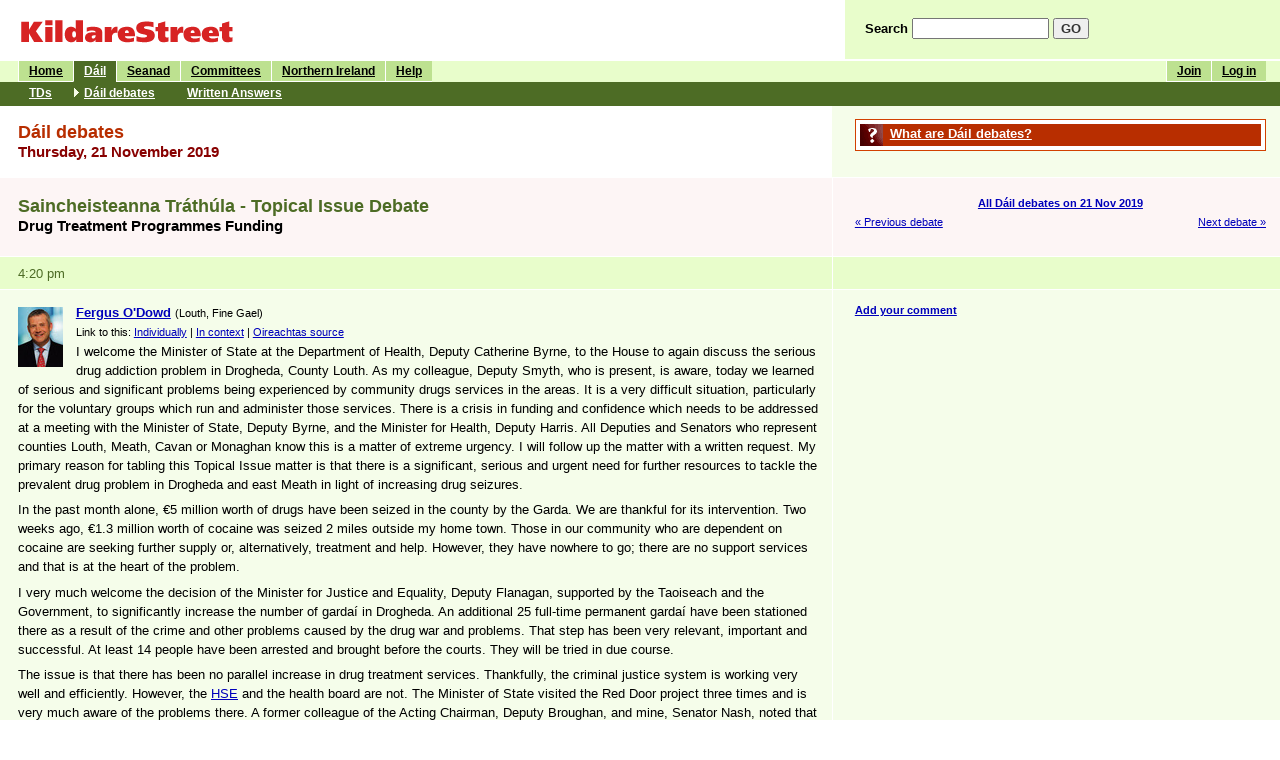

--- FILE ---
content_type: text/html; charset=UTF-8
request_url: https://www.kildarestreet.com/debates/?id=2019-11-21a.300
body_size: 7212
content:
<!DOCTYPE html PUBLIC "-//W3C//DTD HTML 4.01 Transitional//EN" "http://www.w3.org/TR/html4/loose.dtd"><html><head><meta http-equiv="Content-Type" content="text/html; charset=UTF-8"><title>Drug Treatment Programmes Funding: 21 Nov 2019: D&aacute;il debates (KildareStreet.com)</title><meta name="description" content="A site about the Houses of the Oireachtas that you can actually follow."><meta name="keywords" content="Parliament, Ireland, Dublin, Kildare Street, TD, TDs, Senator, Senators, Debates, Parliamentary Record, Hansard, Dail, D&aacute;il, Seanad, Oireachtas, Eireann, &Eacute;ireann, Drug Treatment Programmes Funding: 21 Nov 2019"><meta property="fb:admins" content="678410922" /><link rel="author" title="Send feedback" href="mailto:team&#64;kildarestreet.com"><link rel="home" title="Home" href="//www.kildarestreet.com/"><script type="text/javascript" src="/js/main.js"></script><script defer src="https://stats.kildarestreet.com/script.js" data-website-id="73a1cc4c-8a6b-4191-b4b3-a0f21588fbec"></script>	<link rel="start" title="Home" href="/">
	<!-- skin: default -->
	<link rel="stylesheet" href="/style/default/global.css" type="text/css">
	<link rel="stylesheet" href="/style/default/rrssb.css" type="text/css">
	<style type="text/css">
		@import url(/style/default/global_non_ns4.css);
	</style>
 	<link rel="stylesheet" href="/jslib/share/share.css" type="text/css" media="screen">
	<link rel="stylesheet" href="/style/default/print.css" type="text/css" media="print">
<link rel="stylesheet" href="/style/zombie.css" type="text/css" media="screen"><meta name='viewport' content='width=device-width'>


<style type='text/css'>
@import url(/style/default/print.css) (max-width:721px);
}
</style>
</head><body><div id="container">	<a name="top"></a>

<div id="banner"><div id="title"><h1><a href="/" title="To the front page of the site"><img src="/images/kildarestreetcom.gif" width="293" height="28" alt="KildareStreet.com"></a></h1></div><div id="search"><form action="/search/" method="get"><p>Search <input name="s" size="15"> <input type="submit" class="submit" value="GO"></p></form></div></div> <!-- end banner --><div id="menu"><div id="topmenu"><ul id="user"><li><a href="/user/login/?ret=%2Fdebates%2F%3Fid%3D2019-11-21a.300" title="If you've already joined, log in to post comments">Log in</a></li><li><a href="/user/?pg=join&amp;ret=%2Fdebates%2F%3Fid%3D2019-11-21a.300" title="Joining is free and allows you to post comments">Join</a></li></ul><ul id="site"><li><a href="/" title="The front page of the site">Home</a></li>
			<li><a href="/dail/" title="D&aacute;il &Eacute;ireann" class="on">D&aacute;il</a></li>
			<li><a href="/seanad/" title="Seanad &Eacute;ireann">Seanad</a></li>
			<li><a href="/committees/?id=2019-11-21a.300" title="Oireachtas Joint and Select Committees">Committees</a></li>
			<li><a href="/ni/" title="Debates of the Northern Ireland Assembly">Northern Ireland</a></li>
			<li><a href="/help/" title="Answers to your questions">Help</a></li></ul><br /></div><div id="bottommenu"><ul><li><a href="/tds/" title="List of all Teachtaí Dála (TDs)">TDs</a></li>
			<li><a href="/debates/" title="D&aacute;il debates" class="on">D&aacute;il debates</a></li>
			<li><a href="/wrans/" title="Written Answers">Written Answers</a></li></ul></div></div> <!-- end #menu --><div id="content"><div class="stripe-head-1"><div class="main">				<h2>D&aacute;il debates</h2>
				<h3>Thursday, 21 November 2019</h3>
</div> <!-- end .main --><div class="sidebar"><div class="block" id="help"><h4><a href="/debates/#help">What are D&aacute;il debates?</a></h4></div> <!-- end .block --></div> <!-- end .sidebar --><div class="break"></div></div> <!-- end .stripe-* --><div class="stripe-head-2"><div class="main">				<h4>Saincheisteanna Tr&#xe1;th&#xfa;la - Topical Issue Debate</h4>
				<h5>Drug Treatment Programmes Funding</h5>
</div> <!-- end .main --><div class="sidebar"><p class="nextprev"><span class="up"><a href="/debates/?d=2019-11-21" title="">All D&aacute;il debates on 21 Nov 2019</a></span> <span class="prev"><a href="/debates/?id=2019-11-21a.299" title="Saincheisteanna Tr&#xe1;th&#xfa;la - Topical Issue Debate">&laquo; Previous debate</a></span> <span class="next"><a href="/debates/?id=2019-11-21a.305" title="Maternity Services Provision">Next debate &raquo;</a></span></p></div> <!-- end .sidebar --><div class="break"></div></div> <!-- end .stripe-* --><div class="stripe-time-2"><div class="main">				<p>4:20 pm</p>
</div> <!-- end .main --><div class="sidebar"></div> <!-- end .sidebar --><div class="break"></div></div> <!-- end .stripe-* --><div class="stripe-1" id="g301"><div class="main"><a name="g301"></a><p class="speaker"><a href="/td/?m=1329" title="See more information about Fergus O'Dowd"><img src="/images/mps/219.jpg" class="portrait" alt="Photo of Fergus O'Dowd"><strong>Fergus O'Dowd</strong></a> <small>(Louth, Fine Gael)<br />Link to this: <a href="/debate/?id=2019-11-21a.301" class="link">Individually</a> | <a href="/debates/?id=2019-11-21a.300#g301">In context</a><!-- 1575504000, 1763366411 --> | <a href="http://debatesarchive.oireachtas.ie/debates%20authoring/debateswebpack.nsf/takes/dail2019112100038#PP00300">Oireachtas source</a></small><p>I welcome the Minister of State at the Department of Health, Deputy Catherine Byrne, to the House to again discuss the serious drug addiction problem in Drogheda, County Louth.  As my colleague, Deputy Smyth, who is present, is aware, today we learned of serious and significant problems being experienced by community drugs services in the areas.  It is a very difficult situation, particularly for the voluntary groups which run and administer those services.  There is a crisis in funding and confidence which needs to be addressed at a meeting with the Minister of State, Deputy Byrne, and the Minister for Health, Deputy Harris.  All Deputies and Senators who represent counties Louth, Meath, Cavan or Monaghan know this is a matter of extreme urgency.  I will follow up the matter with a written request.  My primary reason for tabling this Topical Issue matter is that there is a significant, serious and urgent need for further resources to tackle the prevalent drug problem in Drogheda and east Meath in light of increasing drug seizures.</p>  <p>  In the past month alone, &#x20ac;5 million worth of drugs have been seized in the county by the Garda.  We are thankful for its intervention.  Two weeks ago, &#x20ac;1.3 million worth of cocaine was seized 2 miles outside my home town.  Those in our community who are dependent on cocaine are seeking further supply or, alternatively, treatment and help.  However, they have nowhere to go; there are no support services and that is at the heart of the problem.</p>  <p>  I very much welcome the decision of the Minister for Justice and Equality, Deputy Flanagan, supported by the Taoiseach and the Government, to significantly increase the number of garda&#xed; in Drogheda.  An additional 25 full-time permanent garda&#xed; have been stationed there as a result of the crime and other problems caused by the drug war and problems.  That step has been very relevant, important and successful.  At least 14 people have been arrested and brought before the courts.  They will be tried in due course.</p>  <p>  The issue is that there has been no parallel increase in drug treatment services.  Thankfully, the criminal justice system is working very well and efficiently.  However, the <a href="/glossary/?gl=1" title="The Health Service Executive, which operates Ireland's Health Services.  ..." class="glossary">HSE</a> and the health board are not.  The Minister of State visited the Red Door project three times and is very much aware of the problems there.  A former colleague of the Acting Chairman, Deputy Broughan, and mine, Senator Nash, noted that if visits by Ministers to the Red Door project meant it was getting money, the service would have millions in funding.  Unfortunately, its budget has not been increased.  I acknowledge the interest and awareness of the Minister of State in the project and her concern for it, but its budget has not changed.  It is unacceptable to the people of Drogheda and those running the Red Door that there has not been a determined and resourced fight to meet the needs of those who require treatment and supports.  According to the family addiction support network for the north east, including County Louth, the region suffers from long waiting lists, a paucity of community treatment, insufficient counselling services, a lack of dual diagnosis in mental health services, insufficient methadone prescribing GPs and very few family support services.  It further notes that participants spoke of a perceived lack of professional standards, accountability and transparency among some treatment services.  There is a real crisis which needs to be addressed through proper funding from the Minister of State and her Department.</p></div> <!-- end .main --><div class="sidebar">				<p class="comment-teaser"><a href="/user/prompt/?ret=%2Fdebate%2F%3Fid%3D2019-11-21a.301#addcomment" title="Comment on this"><strong>Add your comment</strong></a></p>
</div> <!-- end .sidebar --><div class="break"></div></div> <!-- end .stripe-* --><div class="stripe-2" id="g302"><div class="main"><a name="g302"></a><p class="speaker"><a href="/td/?m=1307" title="See more information about Catherine Byrne"><img src="/images/mps/52.jpg" class="portrait" alt="Photo of Catherine Byrne"><strong>Catherine Byrne</strong></a> <small>(Dublin South Central, Fine Gael)<br />Link to this: <a href="/debate/?id=2019-11-21a.302" class="link">Individually</a> | <a href="/debates/?id=2019-11-21a.300#g302">In context</a><!-- 1575504000, 1763366411 --> | <a href="http://debatesarchive.oireachtas.ie/debates%20authoring/debateswebpack.nsf/takes/dail2019112100038#PP00400">Oireachtas source</a></small><p>I thank Deputy O'Dowd for raising this issue.  I understand that the issue of drug abuse is of great concern to him and the local community.  I share many of his concerns.  I have visited the north east on several occasions and met service providers there.  I know they are working in partnership locally to address these serious issues.</p>  <p>  Expenditure by the <a href="/glossary/?gl=1" title="The Health Service Executive, which operates Ireland's Health Services.  ..." class="glossary">HSE</a> on drug and alcohol services across the country increased from &#x20ac;94 million in 2016 to more than &#x20ac;100 million in 2018.  The funding is used by the <a href="/glossary/?gl=1" title="The Health Service Executive, which operates Ireland's Health Services.  ..." class="glossary">HSE</a> to deliver a wide range of services, including early intervention, treatment and rehabilitation.  In addition, the Department supports the drug and alcohol task forces.  It provides &#x20ac;28 million to them each year through various channels of funding, including the <a href="/glossary/?gl=1" title="The Health Service Executive, which operates Ireland's Health Services.  ..." class="glossary">HSE</a>.  This funding supports more than 280 community projects prioritised by drug task forces in local areas and communities throughout the country.  The North Eastern Regional Drug and Alcohol Task Force receives almost &#x20ac;928,000 of this funding.</p>  <p>  Earlier this year, I was pleased to secure additional funding of &#x20ac;1 million to implement key actions in the national drugs strategy.  From this funding, the Department of Health provided the North Eastern Regional Drug and Alcohol Task Force with an additional &#x20ac;20,000 to support its work, 50% of which is recurring on an annual basis.  The funding can be used to enhance services and meet operating costs.  The Department is also providing an additional &#x20ac;190,000 over a three-year period for rehabilitation and aftercare support for users of drug and alcohol services in the midlands, Louth and Meath community healthcare area.  This initiative will enhance services for people who have dual diagnoses of mental health challenges and substance abuse or who have experience of trauma.</p>  <p>  Recent data from the Health Research Board indicates that there were 10,274 cases availing of drug treatment services in Ireland in 2018, an increase of 1,300 or 15% on 2017.  The proportion of new cases presenting in 2018 was 39%, up from 37% in 2017.  The increase in the number seeking treatment is encouraging from a public health perspective.</p>  <p>  The <a href="/glossary/?gl=1" title="The Health Service Executive, which operates Ireland's Health Services.  ..." class="glossary">HSE</a> and the North Eastern Regional Drug and Alcohol Task Force support two front-line drug services in Drogheda, namely, <a href="/glossary/?gl=1" title="The Health Service Executive, which operates Ireland's Health Services.  ..." class="glossary">HSE</a> Donore Road and the Red Door project.  <a href="/glossary/?gl=1" title="The Health Service Executive, which operates Ireland's Health Services.  ..." class="glossary">HSE</a> services recently relocated to the Donore Road, Drogheda, following a &#x20ac;425,000 capital refurbishment.  This has led to an improvement in the physical environment for service users and staff located there.  A community methadone programme, a substance use service for teens and a social inclusion service are currently provided from the location.</p>  <p>  The Red Door project receives funding of &#x20ac;149,000 per year and aims to provide confidential assistance and services to individuals, families and communities affected by drug and alcohol use.  The project provides access to a community links worker, a drop-in service, a special rehabilitative community employment scheme and a sexual health screening clinic run by HIV Ireland.  It also hosts group therapy programmes and Merchants Quay Ireland utilises it to provide a needle exchange service.</p>  <p>  The <a href="/glossary/?gl=1" title="The Health Service Executive, which operates Ireland's Health Services.  ..." class="glossary">HSE</a> also supports other services such as the family addiction support network, the ISPCC and Turas Dundalk.  The <a href="/glossary/?gl=1" title="The Health Service Executive, which operates Ireland's Health Services.  ..." class="glossary">HSE</a> constantly reviews its budget.  In recent weeks, it provided additional funding of almost &#x20ac;85,000 to projects in the area, including the Red Door project, Turas, the family addiction support network, Dundalk Simon Community, the ISPCC and Merchants Quay Ireland.  It has appointed a senior counsellor to provide governance of counsellors and counselling services.</p></div> <!-- end .main --><div class="sidebar">				<p class="comment-teaser"><a href="/user/prompt/?ret=%2Fdebate%2F%3Fid%3D2019-11-21a.302#addcomment" title="Comment on this"><strong>Add your comment</strong></a></p>
</div> <!-- end .sidebar --><div class="break"></div></div> <!-- end .stripe-* --><div class="stripe-time-1"><div class="main">				<p>4:30 pm</p>
</div> <!-- end .main --><div class="sidebar"></div> <!-- end .sidebar --><div class="break"></div></div> <!-- end .stripe-* --><div class="stripe-2" id="g303"><div class="main"><a name="g303"></a><p class="speaker"><a href="/td/?m=1329" title="See more information about Fergus O'Dowd"><img src="/images/mps/219.jpg" class="portrait" alt="Photo of Fergus O'Dowd"><strong>Fergus O'Dowd</strong></a> <small>(Louth, Fine Gael)<br />Link to this: <a href="/debate/?id=2019-11-21a.303" class="link">Individually</a> | <a href="/debates/?id=2019-11-21a.300#g303">In context</a><!-- 1575504000, 1763366411 --> | <a href="http://debatesarchive.oireachtas.ie/debates%20authoring/debateswebpack.nsf/takes/dail2019112100039#QQ00100">Oireachtas source</a></small><p>I accept that certain things have changed.  Some &#x20ac;650,000 has been spent on the Donore Road facility.  My information is that up to two weeks ago nobody was in that facility.  I have since been informed that three public servants are there but that there are no new services.  The Minister of State indicated that a methadone programme has commenced.  I ask her to provide a follow-up on what exactly is there.</p>  <p>  The Deputies from Louth, Meath, Cavan and Monaghan met members of the regional drugs task force this afternoon.  All of them said the support they are getting is inadequate and the budget is insufficient.  The Deputies from Cavan-Monaghan can speak about it, but I understand there is a very serious crisis in that area, with one of the significant community support services about to close owing to inadequate funding.  I repeat that there is a real crisis.  Notwithstanding the funding increases the Minister of State mentioned, the service goes nowhere near meeting the demand.</p>  <p>  A meeting with the Minister of State and the Minister was requested in order to discuss a plan of action for support for regional drugs task forces.  Those involved feel that the power and money is being taken away from them.  They pointed out that when Pat Rabbitte was Minister of State with responsibility for the drugs strategy, there was a bottom-up approach.  In other words, the money came locally and moved up the system.  At present, the money comes through the <a href="/glossary/?gl=1" title="The Health Service Executive, which operates Ireland's Health Services.  ..." class="glossary">HSE</a> and does not get to the task forces in the amounts they are seeking.</p>  <p>  The Minister of State spoke about the drugs problem in County Louth.  In a reply to a parliamentary question, I was advised that in 2018 there were 45,000 needle exchanges in County Louth.  That gives some idea of the number of people who depend on injections.</p>  <p>  The Minister of State and the Minister need to meet these people.  The Government needs to fund the service adequately.  The Minister of State will have my support and that of all the Deputies for Louth, Meath, Cavan and Monaghan to ensure that the people get the services they need and demand.  What is outlined in the report from the family support network is absolutely unacceptable.  It basically points out that no decent services are available.  It is shocking, disgraceful and shameful, and it must change now.</p></div> <!-- end .main --><div class="sidebar">				<p class="comment-teaser"><a href="/user/prompt/?ret=%2Fdebate%2F%3Fid%3D2019-11-21a.303#addcomment" title="Comment on this"><strong>Add your comment</strong></a></p>
</div> <!-- end .sidebar --><div class="break"></div></div> <!-- end .stripe-* --><div class="stripe-1" id="g304"><div class="main"><a name="g304"></a><p class="speaker"><a href="/td/?m=1307" title="See more information about Catherine Byrne"><img src="/images/mps/52.jpg" class="portrait" alt="Photo of Catherine Byrne"><strong>Catherine Byrne</strong></a> <small>(Dublin South Central, Fine Gael)<br />Link to this: <a href="/debate/?id=2019-11-21a.304" class="link">Individually</a> | <a href="/debates/?id=2019-11-21a.300#g304">In context</a><!-- 1575504000, 1763366411 --> | <a href="http://debatesarchive.oireachtas.ie/debates%20authoring/debateswebpack.nsf/takes/dail2019112100039#QQ00200">Oireachtas source</a></small><p>I have a closing statement but I will not use it; I will speak directly to Deputy O'Dowd and respond to the issues he raised and the remarks he made.</p>  <p>  I am steadfast in my commitment to the national drugs strategy, as Minister of State and implementation lead for the strategy on the oversight committee.  In recent weeks, a significant number of people have been addressing this issue, not only because of the reviews of the task forces on the ground but also in general.  I acknowledge that money for the national drugs strategy has not been forthcoming for some time.  When we launched the strategy two years ago, &#x20ac;7 million was allocated to its implementation.  I want to work in partnership with the <a href="/glossary/?gl=1" title="The Health Service Executive, which operates Ireland's Health Services.  ..." class="glossary">HSE</a> and the drugs task forces.  Nobody is falling down in the context of providing leadership - not my Department and certainly not the Minister.  I spoke to him in recent days about the relevance of drug addiction and how important it is to get to the heart of communities in order to try to understand the issues that are arising, not only with criminal activity but also in terms of understanding what is happening in people's homes.</p>  <p>  With my background, I am very familiar with the issues.  I have seen addiction as a big destroyer of lives from an early age.  I have no problem meeting anybody.  I have an amount of money to give to people.  With the support of the drugs task forces money was reallocated to specific projects.  Thirteen drugs task forces came back with specific projects they wanted to pursue.  We funded them and two of them have been in the Drogheda area.</p>  <p>  I will relay to the Minister the message about meeting these people.  It is not necessary to put it in writing; I have no problem meeting them.  If we give out money to task forces or the <a href="/glossary/?gl=1" title="The Health Service Executive, which operates Ireland's Health Services.  ..." class="glossary">HSE</a>, the most important thing for me, as Minister of State, is the governance of task forces and the <a href="/glossary/?gl=1" title="The Health Service Executive, which operates Ireland's Health Services.  ..." class="glossary">HSE</a> and their accountability.  In recent weeks I have received ten different letters outlining issues people have with distribution of funding among task forces on the ground.  I need to deal with them as the Minister of State.  I will not stand over giving money to projects if the money is not used specifically to deal with young people and all people in addiction.  This money should be going into addiction services.  As far as I am concerned, when money goes to a task force it needs to be focused on those people on the ground.</p>  <p>  I will without doubt meet the people the Deputy mentioned.  I will raise the possibility of doing so with the Minister.  I cannot vouch for his attendance at any meeting, but I will certainly meet them.</p>  <p>  I reiterate that I am committed to the national drugs strategy.  My leadership of it is beyond doubt.  As stated previously, I regret that nine former Ministers wrote a letter without coming to me to ask what is happening out there.  We must work in partnership.  It is not about the <a href="/glossary/?gl=1" title="The Health Service Executive, which operates Ireland's Health Services.  ..." class="glossary">HSE</a>, the partnerships or the Department of Health.  We all have to work as one to resolve the issues in our communities because drugs are killing people.  I get the message that Deputy O'Dowd is sending.</p></div> <!-- end .main --><div class="sidebar">				<p class="comment-teaser"><a href="/user/prompt/?ret=%2Fdebate%2F%3Fid%3D2019-11-21a.304#addcomment" title="Comment on this"><strong>Add your comment</strong></a></p>
</div> <!-- end .sidebar --><div class="break"></div></div> <!-- end .stripe-* --><div class="stripe-foot"><div class="main">&nbsp;<br><p class="nextprev"><span class="up"><a href="/debates/?d=2019-11-21" title="">All D&aacute;il debates on 21 Nov 2019</a></span> <span class="prev"><a href="/debates/?id=2019-11-21a.299" title="Saincheisteanna Tr&#xe1;th&#xfa;la - Topical Issue Debate">&laquo; Previous debate</a></span> <span class="next"><a href="/debates/?id=2019-11-21a.305" title="Maternity Services Provision">Next debate &raquo;</a></span></p>&nbsp;<br>&nbsp;</div> <!-- end .main --><div class="sidebar"><p class="nextprev"><span class="up"><a href="/debates/?d=2019-11-21" title="">All D&aacute;il debates on 21 Nov 2019</a></span> <span class="prev"><a href="/debates/?id=2019-11-21a.299" title="Saincheisteanna Tr&#xe1;th&#xfa;la - Topical Issue Debate">&laquo; Previous debate</a></span> <span class="next"><a href="/debates/?id=2019-11-21a.305" title="Maternity Services Provision">Next debate &raquo;</a></span></p></div> <!-- end .sidebar --><div class="break"></div></div> <!-- end .stripe-* --><div id="footer"><p><a href="/about/">About us</a> &nbsp;&nbsp;&nbsp; <a href="/contact/">Contact Us</a> &nbsp;&nbsp;&nbsp; <a href="/houserules/">House rules</a> &nbsp;&nbsp;&nbsp; <a href="/source/">Source code</a></p></div></div> <!-- end #content --></div> <!-- end #container --></body></html>